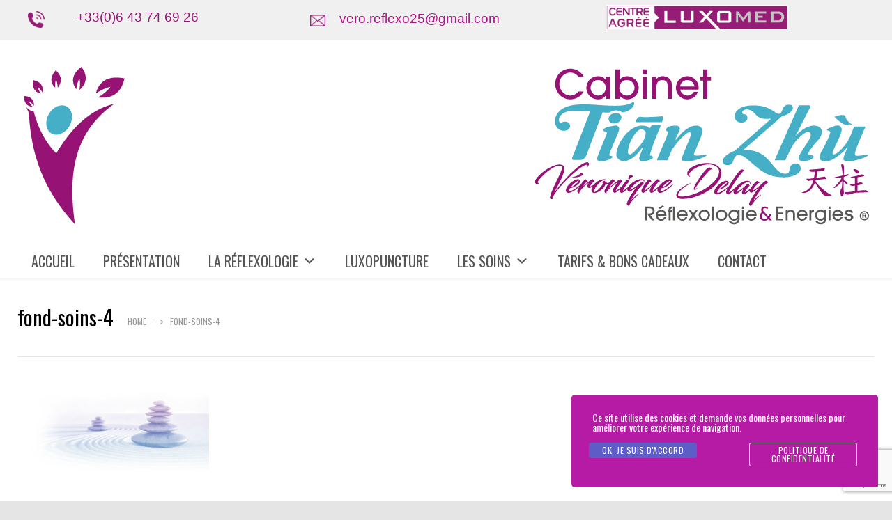

--- FILE ---
content_type: text/html; charset=utf-8
request_url: https://www.google.com/recaptcha/api2/anchor?ar=1&k=6LcJeogUAAAAAD5tK5VC9UWuJkRGOFK6JYhl0ZvQ&co=aHR0cHM6Ly93d3cucmVmbGV4b2xvZ2llLWVuZXJnaWVzLmZyOjQ0Mw..&hl=en&v=PoyoqOPhxBO7pBk68S4YbpHZ&size=invisible&anchor-ms=20000&execute-ms=30000&cb=4ophrytb33ee
body_size: 48607
content:
<!DOCTYPE HTML><html dir="ltr" lang="en"><head><meta http-equiv="Content-Type" content="text/html; charset=UTF-8">
<meta http-equiv="X-UA-Compatible" content="IE=edge">
<title>reCAPTCHA</title>
<style type="text/css">
/* cyrillic-ext */
@font-face {
  font-family: 'Roboto';
  font-style: normal;
  font-weight: 400;
  font-stretch: 100%;
  src: url(//fonts.gstatic.com/s/roboto/v48/KFO7CnqEu92Fr1ME7kSn66aGLdTylUAMa3GUBHMdazTgWw.woff2) format('woff2');
  unicode-range: U+0460-052F, U+1C80-1C8A, U+20B4, U+2DE0-2DFF, U+A640-A69F, U+FE2E-FE2F;
}
/* cyrillic */
@font-face {
  font-family: 'Roboto';
  font-style: normal;
  font-weight: 400;
  font-stretch: 100%;
  src: url(//fonts.gstatic.com/s/roboto/v48/KFO7CnqEu92Fr1ME7kSn66aGLdTylUAMa3iUBHMdazTgWw.woff2) format('woff2');
  unicode-range: U+0301, U+0400-045F, U+0490-0491, U+04B0-04B1, U+2116;
}
/* greek-ext */
@font-face {
  font-family: 'Roboto';
  font-style: normal;
  font-weight: 400;
  font-stretch: 100%;
  src: url(//fonts.gstatic.com/s/roboto/v48/KFO7CnqEu92Fr1ME7kSn66aGLdTylUAMa3CUBHMdazTgWw.woff2) format('woff2');
  unicode-range: U+1F00-1FFF;
}
/* greek */
@font-face {
  font-family: 'Roboto';
  font-style: normal;
  font-weight: 400;
  font-stretch: 100%;
  src: url(//fonts.gstatic.com/s/roboto/v48/KFO7CnqEu92Fr1ME7kSn66aGLdTylUAMa3-UBHMdazTgWw.woff2) format('woff2');
  unicode-range: U+0370-0377, U+037A-037F, U+0384-038A, U+038C, U+038E-03A1, U+03A3-03FF;
}
/* math */
@font-face {
  font-family: 'Roboto';
  font-style: normal;
  font-weight: 400;
  font-stretch: 100%;
  src: url(//fonts.gstatic.com/s/roboto/v48/KFO7CnqEu92Fr1ME7kSn66aGLdTylUAMawCUBHMdazTgWw.woff2) format('woff2');
  unicode-range: U+0302-0303, U+0305, U+0307-0308, U+0310, U+0312, U+0315, U+031A, U+0326-0327, U+032C, U+032F-0330, U+0332-0333, U+0338, U+033A, U+0346, U+034D, U+0391-03A1, U+03A3-03A9, U+03B1-03C9, U+03D1, U+03D5-03D6, U+03F0-03F1, U+03F4-03F5, U+2016-2017, U+2034-2038, U+203C, U+2040, U+2043, U+2047, U+2050, U+2057, U+205F, U+2070-2071, U+2074-208E, U+2090-209C, U+20D0-20DC, U+20E1, U+20E5-20EF, U+2100-2112, U+2114-2115, U+2117-2121, U+2123-214F, U+2190, U+2192, U+2194-21AE, U+21B0-21E5, U+21F1-21F2, U+21F4-2211, U+2213-2214, U+2216-22FF, U+2308-230B, U+2310, U+2319, U+231C-2321, U+2336-237A, U+237C, U+2395, U+239B-23B7, U+23D0, U+23DC-23E1, U+2474-2475, U+25AF, U+25B3, U+25B7, U+25BD, U+25C1, U+25CA, U+25CC, U+25FB, U+266D-266F, U+27C0-27FF, U+2900-2AFF, U+2B0E-2B11, U+2B30-2B4C, U+2BFE, U+3030, U+FF5B, U+FF5D, U+1D400-1D7FF, U+1EE00-1EEFF;
}
/* symbols */
@font-face {
  font-family: 'Roboto';
  font-style: normal;
  font-weight: 400;
  font-stretch: 100%;
  src: url(//fonts.gstatic.com/s/roboto/v48/KFO7CnqEu92Fr1ME7kSn66aGLdTylUAMaxKUBHMdazTgWw.woff2) format('woff2');
  unicode-range: U+0001-000C, U+000E-001F, U+007F-009F, U+20DD-20E0, U+20E2-20E4, U+2150-218F, U+2190, U+2192, U+2194-2199, U+21AF, U+21E6-21F0, U+21F3, U+2218-2219, U+2299, U+22C4-22C6, U+2300-243F, U+2440-244A, U+2460-24FF, U+25A0-27BF, U+2800-28FF, U+2921-2922, U+2981, U+29BF, U+29EB, U+2B00-2BFF, U+4DC0-4DFF, U+FFF9-FFFB, U+10140-1018E, U+10190-1019C, U+101A0, U+101D0-101FD, U+102E0-102FB, U+10E60-10E7E, U+1D2C0-1D2D3, U+1D2E0-1D37F, U+1F000-1F0FF, U+1F100-1F1AD, U+1F1E6-1F1FF, U+1F30D-1F30F, U+1F315, U+1F31C, U+1F31E, U+1F320-1F32C, U+1F336, U+1F378, U+1F37D, U+1F382, U+1F393-1F39F, U+1F3A7-1F3A8, U+1F3AC-1F3AF, U+1F3C2, U+1F3C4-1F3C6, U+1F3CA-1F3CE, U+1F3D4-1F3E0, U+1F3ED, U+1F3F1-1F3F3, U+1F3F5-1F3F7, U+1F408, U+1F415, U+1F41F, U+1F426, U+1F43F, U+1F441-1F442, U+1F444, U+1F446-1F449, U+1F44C-1F44E, U+1F453, U+1F46A, U+1F47D, U+1F4A3, U+1F4B0, U+1F4B3, U+1F4B9, U+1F4BB, U+1F4BF, U+1F4C8-1F4CB, U+1F4D6, U+1F4DA, U+1F4DF, U+1F4E3-1F4E6, U+1F4EA-1F4ED, U+1F4F7, U+1F4F9-1F4FB, U+1F4FD-1F4FE, U+1F503, U+1F507-1F50B, U+1F50D, U+1F512-1F513, U+1F53E-1F54A, U+1F54F-1F5FA, U+1F610, U+1F650-1F67F, U+1F687, U+1F68D, U+1F691, U+1F694, U+1F698, U+1F6AD, U+1F6B2, U+1F6B9-1F6BA, U+1F6BC, U+1F6C6-1F6CF, U+1F6D3-1F6D7, U+1F6E0-1F6EA, U+1F6F0-1F6F3, U+1F6F7-1F6FC, U+1F700-1F7FF, U+1F800-1F80B, U+1F810-1F847, U+1F850-1F859, U+1F860-1F887, U+1F890-1F8AD, U+1F8B0-1F8BB, U+1F8C0-1F8C1, U+1F900-1F90B, U+1F93B, U+1F946, U+1F984, U+1F996, U+1F9E9, U+1FA00-1FA6F, U+1FA70-1FA7C, U+1FA80-1FA89, U+1FA8F-1FAC6, U+1FACE-1FADC, U+1FADF-1FAE9, U+1FAF0-1FAF8, U+1FB00-1FBFF;
}
/* vietnamese */
@font-face {
  font-family: 'Roboto';
  font-style: normal;
  font-weight: 400;
  font-stretch: 100%;
  src: url(//fonts.gstatic.com/s/roboto/v48/KFO7CnqEu92Fr1ME7kSn66aGLdTylUAMa3OUBHMdazTgWw.woff2) format('woff2');
  unicode-range: U+0102-0103, U+0110-0111, U+0128-0129, U+0168-0169, U+01A0-01A1, U+01AF-01B0, U+0300-0301, U+0303-0304, U+0308-0309, U+0323, U+0329, U+1EA0-1EF9, U+20AB;
}
/* latin-ext */
@font-face {
  font-family: 'Roboto';
  font-style: normal;
  font-weight: 400;
  font-stretch: 100%;
  src: url(//fonts.gstatic.com/s/roboto/v48/KFO7CnqEu92Fr1ME7kSn66aGLdTylUAMa3KUBHMdazTgWw.woff2) format('woff2');
  unicode-range: U+0100-02BA, U+02BD-02C5, U+02C7-02CC, U+02CE-02D7, U+02DD-02FF, U+0304, U+0308, U+0329, U+1D00-1DBF, U+1E00-1E9F, U+1EF2-1EFF, U+2020, U+20A0-20AB, U+20AD-20C0, U+2113, U+2C60-2C7F, U+A720-A7FF;
}
/* latin */
@font-face {
  font-family: 'Roboto';
  font-style: normal;
  font-weight: 400;
  font-stretch: 100%;
  src: url(//fonts.gstatic.com/s/roboto/v48/KFO7CnqEu92Fr1ME7kSn66aGLdTylUAMa3yUBHMdazQ.woff2) format('woff2');
  unicode-range: U+0000-00FF, U+0131, U+0152-0153, U+02BB-02BC, U+02C6, U+02DA, U+02DC, U+0304, U+0308, U+0329, U+2000-206F, U+20AC, U+2122, U+2191, U+2193, U+2212, U+2215, U+FEFF, U+FFFD;
}
/* cyrillic-ext */
@font-face {
  font-family: 'Roboto';
  font-style: normal;
  font-weight: 500;
  font-stretch: 100%;
  src: url(//fonts.gstatic.com/s/roboto/v48/KFO7CnqEu92Fr1ME7kSn66aGLdTylUAMa3GUBHMdazTgWw.woff2) format('woff2');
  unicode-range: U+0460-052F, U+1C80-1C8A, U+20B4, U+2DE0-2DFF, U+A640-A69F, U+FE2E-FE2F;
}
/* cyrillic */
@font-face {
  font-family: 'Roboto';
  font-style: normal;
  font-weight: 500;
  font-stretch: 100%;
  src: url(//fonts.gstatic.com/s/roboto/v48/KFO7CnqEu92Fr1ME7kSn66aGLdTylUAMa3iUBHMdazTgWw.woff2) format('woff2');
  unicode-range: U+0301, U+0400-045F, U+0490-0491, U+04B0-04B1, U+2116;
}
/* greek-ext */
@font-face {
  font-family: 'Roboto';
  font-style: normal;
  font-weight: 500;
  font-stretch: 100%;
  src: url(//fonts.gstatic.com/s/roboto/v48/KFO7CnqEu92Fr1ME7kSn66aGLdTylUAMa3CUBHMdazTgWw.woff2) format('woff2');
  unicode-range: U+1F00-1FFF;
}
/* greek */
@font-face {
  font-family: 'Roboto';
  font-style: normal;
  font-weight: 500;
  font-stretch: 100%;
  src: url(//fonts.gstatic.com/s/roboto/v48/KFO7CnqEu92Fr1ME7kSn66aGLdTylUAMa3-UBHMdazTgWw.woff2) format('woff2');
  unicode-range: U+0370-0377, U+037A-037F, U+0384-038A, U+038C, U+038E-03A1, U+03A3-03FF;
}
/* math */
@font-face {
  font-family: 'Roboto';
  font-style: normal;
  font-weight: 500;
  font-stretch: 100%;
  src: url(//fonts.gstatic.com/s/roboto/v48/KFO7CnqEu92Fr1ME7kSn66aGLdTylUAMawCUBHMdazTgWw.woff2) format('woff2');
  unicode-range: U+0302-0303, U+0305, U+0307-0308, U+0310, U+0312, U+0315, U+031A, U+0326-0327, U+032C, U+032F-0330, U+0332-0333, U+0338, U+033A, U+0346, U+034D, U+0391-03A1, U+03A3-03A9, U+03B1-03C9, U+03D1, U+03D5-03D6, U+03F0-03F1, U+03F4-03F5, U+2016-2017, U+2034-2038, U+203C, U+2040, U+2043, U+2047, U+2050, U+2057, U+205F, U+2070-2071, U+2074-208E, U+2090-209C, U+20D0-20DC, U+20E1, U+20E5-20EF, U+2100-2112, U+2114-2115, U+2117-2121, U+2123-214F, U+2190, U+2192, U+2194-21AE, U+21B0-21E5, U+21F1-21F2, U+21F4-2211, U+2213-2214, U+2216-22FF, U+2308-230B, U+2310, U+2319, U+231C-2321, U+2336-237A, U+237C, U+2395, U+239B-23B7, U+23D0, U+23DC-23E1, U+2474-2475, U+25AF, U+25B3, U+25B7, U+25BD, U+25C1, U+25CA, U+25CC, U+25FB, U+266D-266F, U+27C0-27FF, U+2900-2AFF, U+2B0E-2B11, U+2B30-2B4C, U+2BFE, U+3030, U+FF5B, U+FF5D, U+1D400-1D7FF, U+1EE00-1EEFF;
}
/* symbols */
@font-face {
  font-family: 'Roboto';
  font-style: normal;
  font-weight: 500;
  font-stretch: 100%;
  src: url(//fonts.gstatic.com/s/roboto/v48/KFO7CnqEu92Fr1ME7kSn66aGLdTylUAMaxKUBHMdazTgWw.woff2) format('woff2');
  unicode-range: U+0001-000C, U+000E-001F, U+007F-009F, U+20DD-20E0, U+20E2-20E4, U+2150-218F, U+2190, U+2192, U+2194-2199, U+21AF, U+21E6-21F0, U+21F3, U+2218-2219, U+2299, U+22C4-22C6, U+2300-243F, U+2440-244A, U+2460-24FF, U+25A0-27BF, U+2800-28FF, U+2921-2922, U+2981, U+29BF, U+29EB, U+2B00-2BFF, U+4DC0-4DFF, U+FFF9-FFFB, U+10140-1018E, U+10190-1019C, U+101A0, U+101D0-101FD, U+102E0-102FB, U+10E60-10E7E, U+1D2C0-1D2D3, U+1D2E0-1D37F, U+1F000-1F0FF, U+1F100-1F1AD, U+1F1E6-1F1FF, U+1F30D-1F30F, U+1F315, U+1F31C, U+1F31E, U+1F320-1F32C, U+1F336, U+1F378, U+1F37D, U+1F382, U+1F393-1F39F, U+1F3A7-1F3A8, U+1F3AC-1F3AF, U+1F3C2, U+1F3C4-1F3C6, U+1F3CA-1F3CE, U+1F3D4-1F3E0, U+1F3ED, U+1F3F1-1F3F3, U+1F3F5-1F3F7, U+1F408, U+1F415, U+1F41F, U+1F426, U+1F43F, U+1F441-1F442, U+1F444, U+1F446-1F449, U+1F44C-1F44E, U+1F453, U+1F46A, U+1F47D, U+1F4A3, U+1F4B0, U+1F4B3, U+1F4B9, U+1F4BB, U+1F4BF, U+1F4C8-1F4CB, U+1F4D6, U+1F4DA, U+1F4DF, U+1F4E3-1F4E6, U+1F4EA-1F4ED, U+1F4F7, U+1F4F9-1F4FB, U+1F4FD-1F4FE, U+1F503, U+1F507-1F50B, U+1F50D, U+1F512-1F513, U+1F53E-1F54A, U+1F54F-1F5FA, U+1F610, U+1F650-1F67F, U+1F687, U+1F68D, U+1F691, U+1F694, U+1F698, U+1F6AD, U+1F6B2, U+1F6B9-1F6BA, U+1F6BC, U+1F6C6-1F6CF, U+1F6D3-1F6D7, U+1F6E0-1F6EA, U+1F6F0-1F6F3, U+1F6F7-1F6FC, U+1F700-1F7FF, U+1F800-1F80B, U+1F810-1F847, U+1F850-1F859, U+1F860-1F887, U+1F890-1F8AD, U+1F8B0-1F8BB, U+1F8C0-1F8C1, U+1F900-1F90B, U+1F93B, U+1F946, U+1F984, U+1F996, U+1F9E9, U+1FA00-1FA6F, U+1FA70-1FA7C, U+1FA80-1FA89, U+1FA8F-1FAC6, U+1FACE-1FADC, U+1FADF-1FAE9, U+1FAF0-1FAF8, U+1FB00-1FBFF;
}
/* vietnamese */
@font-face {
  font-family: 'Roboto';
  font-style: normal;
  font-weight: 500;
  font-stretch: 100%;
  src: url(//fonts.gstatic.com/s/roboto/v48/KFO7CnqEu92Fr1ME7kSn66aGLdTylUAMa3OUBHMdazTgWw.woff2) format('woff2');
  unicode-range: U+0102-0103, U+0110-0111, U+0128-0129, U+0168-0169, U+01A0-01A1, U+01AF-01B0, U+0300-0301, U+0303-0304, U+0308-0309, U+0323, U+0329, U+1EA0-1EF9, U+20AB;
}
/* latin-ext */
@font-face {
  font-family: 'Roboto';
  font-style: normal;
  font-weight: 500;
  font-stretch: 100%;
  src: url(//fonts.gstatic.com/s/roboto/v48/KFO7CnqEu92Fr1ME7kSn66aGLdTylUAMa3KUBHMdazTgWw.woff2) format('woff2');
  unicode-range: U+0100-02BA, U+02BD-02C5, U+02C7-02CC, U+02CE-02D7, U+02DD-02FF, U+0304, U+0308, U+0329, U+1D00-1DBF, U+1E00-1E9F, U+1EF2-1EFF, U+2020, U+20A0-20AB, U+20AD-20C0, U+2113, U+2C60-2C7F, U+A720-A7FF;
}
/* latin */
@font-face {
  font-family: 'Roboto';
  font-style: normal;
  font-weight: 500;
  font-stretch: 100%;
  src: url(//fonts.gstatic.com/s/roboto/v48/KFO7CnqEu92Fr1ME7kSn66aGLdTylUAMa3yUBHMdazQ.woff2) format('woff2');
  unicode-range: U+0000-00FF, U+0131, U+0152-0153, U+02BB-02BC, U+02C6, U+02DA, U+02DC, U+0304, U+0308, U+0329, U+2000-206F, U+20AC, U+2122, U+2191, U+2193, U+2212, U+2215, U+FEFF, U+FFFD;
}
/* cyrillic-ext */
@font-face {
  font-family: 'Roboto';
  font-style: normal;
  font-weight: 900;
  font-stretch: 100%;
  src: url(//fonts.gstatic.com/s/roboto/v48/KFO7CnqEu92Fr1ME7kSn66aGLdTylUAMa3GUBHMdazTgWw.woff2) format('woff2');
  unicode-range: U+0460-052F, U+1C80-1C8A, U+20B4, U+2DE0-2DFF, U+A640-A69F, U+FE2E-FE2F;
}
/* cyrillic */
@font-face {
  font-family: 'Roboto';
  font-style: normal;
  font-weight: 900;
  font-stretch: 100%;
  src: url(//fonts.gstatic.com/s/roboto/v48/KFO7CnqEu92Fr1ME7kSn66aGLdTylUAMa3iUBHMdazTgWw.woff2) format('woff2');
  unicode-range: U+0301, U+0400-045F, U+0490-0491, U+04B0-04B1, U+2116;
}
/* greek-ext */
@font-face {
  font-family: 'Roboto';
  font-style: normal;
  font-weight: 900;
  font-stretch: 100%;
  src: url(//fonts.gstatic.com/s/roboto/v48/KFO7CnqEu92Fr1ME7kSn66aGLdTylUAMa3CUBHMdazTgWw.woff2) format('woff2');
  unicode-range: U+1F00-1FFF;
}
/* greek */
@font-face {
  font-family: 'Roboto';
  font-style: normal;
  font-weight: 900;
  font-stretch: 100%;
  src: url(//fonts.gstatic.com/s/roboto/v48/KFO7CnqEu92Fr1ME7kSn66aGLdTylUAMa3-UBHMdazTgWw.woff2) format('woff2');
  unicode-range: U+0370-0377, U+037A-037F, U+0384-038A, U+038C, U+038E-03A1, U+03A3-03FF;
}
/* math */
@font-face {
  font-family: 'Roboto';
  font-style: normal;
  font-weight: 900;
  font-stretch: 100%;
  src: url(//fonts.gstatic.com/s/roboto/v48/KFO7CnqEu92Fr1ME7kSn66aGLdTylUAMawCUBHMdazTgWw.woff2) format('woff2');
  unicode-range: U+0302-0303, U+0305, U+0307-0308, U+0310, U+0312, U+0315, U+031A, U+0326-0327, U+032C, U+032F-0330, U+0332-0333, U+0338, U+033A, U+0346, U+034D, U+0391-03A1, U+03A3-03A9, U+03B1-03C9, U+03D1, U+03D5-03D6, U+03F0-03F1, U+03F4-03F5, U+2016-2017, U+2034-2038, U+203C, U+2040, U+2043, U+2047, U+2050, U+2057, U+205F, U+2070-2071, U+2074-208E, U+2090-209C, U+20D0-20DC, U+20E1, U+20E5-20EF, U+2100-2112, U+2114-2115, U+2117-2121, U+2123-214F, U+2190, U+2192, U+2194-21AE, U+21B0-21E5, U+21F1-21F2, U+21F4-2211, U+2213-2214, U+2216-22FF, U+2308-230B, U+2310, U+2319, U+231C-2321, U+2336-237A, U+237C, U+2395, U+239B-23B7, U+23D0, U+23DC-23E1, U+2474-2475, U+25AF, U+25B3, U+25B7, U+25BD, U+25C1, U+25CA, U+25CC, U+25FB, U+266D-266F, U+27C0-27FF, U+2900-2AFF, U+2B0E-2B11, U+2B30-2B4C, U+2BFE, U+3030, U+FF5B, U+FF5D, U+1D400-1D7FF, U+1EE00-1EEFF;
}
/* symbols */
@font-face {
  font-family: 'Roboto';
  font-style: normal;
  font-weight: 900;
  font-stretch: 100%;
  src: url(//fonts.gstatic.com/s/roboto/v48/KFO7CnqEu92Fr1ME7kSn66aGLdTylUAMaxKUBHMdazTgWw.woff2) format('woff2');
  unicode-range: U+0001-000C, U+000E-001F, U+007F-009F, U+20DD-20E0, U+20E2-20E4, U+2150-218F, U+2190, U+2192, U+2194-2199, U+21AF, U+21E6-21F0, U+21F3, U+2218-2219, U+2299, U+22C4-22C6, U+2300-243F, U+2440-244A, U+2460-24FF, U+25A0-27BF, U+2800-28FF, U+2921-2922, U+2981, U+29BF, U+29EB, U+2B00-2BFF, U+4DC0-4DFF, U+FFF9-FFFB, U+10140-1018E, U+10190-1019C, U+101A0, U+101D0-101FD, U+102E0-102FB, U+10E60-10E7E, U+1D2C0-1D2D3, U+1D2E0-1D37F, U+1F000-1F0FF, U+1F100-1F1AD, U+1F1E6-1F1FF, U+1F30D-1F30F, U+1F315, U+1F31C, U+1F31E, U+1F320-1F32C, U+1F336, U+1F378, U+1F37D, U+1F382, U+1F393-1F39F, U+1F3A7-1F3A8, U+1F3AC-1F3AF, U+1F3C2, U+1F3C4-1F3C6, U+1F3CA-1F3CE, U+1F3D4-1F3E0, U+1F3ED, U+1F3F1-1F3F3, U+1F3F5-1F3F7, U+1F408, U+1F415, U+1F41F, U+1F426, U+1F43F, U+1F441-1F442, U+1F444, U+1F446-1F449, U+1F44C-1F44E, U+1F453, U+1F46A, U+1F47D, U+1F4A3, U+1F4B0, U+1F4B3, U+1F4B9, U+1F4BB, U+1F4BF, U+1F4C8-1F4CB, U+1F4D6, U+1F4DA, U+1F4DF, U+1F4E3-1F4E6, U+1F4EA-1F4ED, U+1F4F7, U+1F4F9-1F4FB, U+1F4FD-1F4FE, U+1F503, U+1F507-1F50B, U+1F50D, U+1F512-1F513, U+1F53E-1F54A, U+1F54F-1F5FA, U+1F610, U+1F650-1F67F, U+1F687, U+1F68D, U+1F691, U+1F694, U+1F698, U+1F6AD, U+1F6B2, U+1F6B9-1F6BA, U+1F6BC, U+1F6C6-1F6CF, U+1F6D3-1F6D7, U+1F6E0-1F6EA, U+1F6F0-1F6F3, U+1F6F7-1F6FC, U+1F700-1F7FF, U+1F800-1F80B, U+1F810-1F847, U+1F850-1F859, U+1F860-1F887, U+1F890-1F8AD, U+1F8B0-1F8BB, U+1F8C0-1F8C1, U+1F900-1F90B, U+1F93B, U+1F946, U+1F984, U+1F996, U+1F9E9, U+1FA00-1FA6F, U+1FA70-1FA7C, U+1FA80-1FA89, U+1FA8F-1FAC6, U+1FACE-1FADC, U+1FADF-1FAE9, U+1FAF0-1FAF8, U+1FB00-1FBFF;
}
/* vietnamese */
@font-face {
  font-family: 'Roboto';
  font-style: normal;
  font-weight: 900;
  font-stretch: 100%;
  src: url(//fonts.gstatic.com/s/roboto/v48/KFO7CnqEu92Fr1ME7kSn66aGLdTylUAMa3OUBHMdazTgWw.woff2) format('woff2');
  unicode-range: U+0102-0103, U+0110-0111, U+0128-0129, U+0168-0169, U+01A0-01A1, U+01AF-01B0, U+0300-0301, U+0303-0304, U+0308-0309, U+0323, U+0329, U+1EA0-1EF9, U+20AB;
}
/* latin-ext */
@font-face {
  font-family: 'Roboto';
  font-style: normal;
  font-weight: 900;
  font-stretch: 100%;
  src: url(//fonts.gstatic.com/s/roboto/v48/KFO7CnqEu92Fr1ME7kSn66aGLdTylUAMa3KUBHMdazTgWw.woff2) format('woff2');
  unicode-range: U+0100-02BA, U+02BD-02C5, U+02C7-02CC, U+02CE-02D7, U+02DD-02FF, U+0304, U+0308, U+0329, U+1D00-1DBF, U+1E00-1E9F, U+1EF2-1EFF, U+2020, U+20A0-20AB, U+20AD-20C0, U+2113, U+2C60-2C7F, U+A720-A7FF;
}
/* latin */
@font-face {
  font-family: 'Roboto';
  font-style: normal;
  font-weight: 900;
  font-stretch: 100%;
  src: url(//fonts.gstatic.com/s/roboto/v48/KFO7CnqEu92Fr1ME7kSn66aGLdTylUAMa3yUBHMdazQ.woff2) format('woff2');
  unicode-range: U+0000-00FF, U+0131, U+0152-0153, U+02BB-02BC, U+02C6, U+02DA, U+02DC, U+0304, U+0308, U+0329, U+2000-206F, U+20AC, U+2122, U+2191, U+2193, U+2212, U+2215, U+FEFF, U+FFFD;
}

</style>
<link rel="stylesheet" type="text/css" href="https://www.gstatic.com/recaptcha/releases/PoyoqOPhxBO7pBk68S4YbpHZ/styles__ltr.css">
<script nonce="Z5lGkxT2RH41QMAi40Y-kQ" type="text/javascript">window['__recaptcha_api'] = 'https://www.google.com/recaptcha/api2/';</script>
<script type="text/javascript" src="https://www.gstatic.com/recaptcha/releases/PoyoqOPhxBO7pBk68S4YbpHZ/recaptcha__en.js" nonce="Z5lGkxT2RH41QMAi40Y-kQ">
      
    </script></head>
<body><div id="rc-anchor-alert" class="rc-anchor-alert"></div>
<input type="hidden" id="recaptcha-token" value="[base64]">
<script type="text/javascript" nonce="Z5lGkxT2RH41QMAi40Y-kQ">
      recaptcha.anchor.Main.init("[\x22ainput\x22,[\x22bgdata\x22,\x22\x22,\[base64]/[base64]/[base64]/[base64]/[base64]/UltsKytdPUU6KEU8MjA0OD9SW2wrK109RT4+NnwxOTI6KChFJjY0NTEyKT09NTUyOTYmJk0rMTxjLmxlbmd0aCYmKGMuY2hhckNvZGVBdChNKzEpJjY0NTEyKT09NTYzMjA/[base64]/[base64]/[base64]/[base64]/[base64]/[base64]/[base64]\x22,\[base64]\\u003d\\u003d\x22,\[base64]/V8OWwpvDk8O4w4zCpjJOwrgzGzvDuQHCl3rDhsOCWxUtw7DDrsO6w7/DqMKTwr/CkcOlDALCvMKDw73DtGYFwpvCoWHDn8OWQcKHwrLCscK6Zz/Dk2nCucKyKMKmwrzCqFx4w6LCs8OHw5lrD8K4NV/[base64]/Dp2sAV8KGSz3CqsO1CFBiPk3Dk8OKwqvCqCAUXsODw7rCtzFdIUnDqy/Di28rwppTMsKRw7XCv8KLCR4Iw5LCoxjCjgN0wpobw4LCukIqfhciwrzCgMK4D8KSEjfCqm7DjsKowpDDjH5LesK+dXzDqBTCqcO9wp5aWD/[base64]/CqcKyQgrDvcOlwrbCvS0tXsO+ZcOVw74zd8Ouw7HCtB05w5DChsOODS3DrRzCs8Knw5XDniTDiFUsXMK+KC7Dqm7CqsOaw78ufcKIVyEmScKbw63ChyLDgMKcGMOUw5bDmcKfwostXC/CoE/Dvz4Rw4BLwq7DgMKqw7PCpcK+w63Dphh+YcKOZ0QNblrDqXEmwoXDtWvClFLCi8OEwpByw4k6IsKGdMOMeMK8w7lqeA7DnsKaw4tLSMOcSQDCusKGwrTDoMOmXxDCpjQxfsK7w6nCu13Cv3zCvyvCssKNOsOgw4t2BMOkaAARCsOXw7vDl8K8woZmZG/DhMOiw5bCvX7DgTvDtEc0H8OUVcOWwqjCuMOWwpDDhRfDqMKTdMKkEEvDn8KgwpVZTXLDgBDDosKDfgVFw68Kw4x/w7Zjw5HCk8O1eMODw4PDncODfjoMwot/w5cKa8O5KVFvwrx+wofCtcO2bghgJ8OnwqLCqsOhw7PCny4ZQsObPcK3aTdufU3Cvnogw6jDpcOrwrHCqcKnw4/Cn8KnwqMdwo3DhCwAwps/[base64]/Cg8KuQcK4HsOPw5NAw7bDq3PCilzDlhTDncKLf8KZCW5tKTJYJMKYF8O6OsKnOWwvw6LCqHLDlMORc8KSwrHCmcK1wrN+YMKzwpjDuQzDtsKKwr/Ckxhowol8w7rCpMKZw5bCsWfCkT0OwrPChcKuw7oDwofDk2MUwrTDincaZcOvAsKzw7pPw7l3wo/[base64]/wqzDgsKjWcK+wrfDqDPDvBjCgQYjw7XCsQrDvjXDjMO4RXIpwoHDpBzDugLCuMKAXhoPVMKNw61JJx3DusK+w7bCrsKwScOHwrUYWVIQYyLCgiLCtMOZPcK6WVnCmEd8WcKBwplJw6l6wqTCo8K1wpDCg8KSJsORYQzDv8OXwpnCv0JowrsueMKuw7lOA8OoMUzCq1/CgCYNL8K2X0TDiMKIwrXCmQ3DtwfCj8KPRTJlwr7Co3/CtVrCumN9AsKxG8OECXvCpMK2wqTCvcO5ZxDDhjYvI8OoSMOuwopYwq/CuMKHKsOmw7HCshbCsifCtmkSXsKMfgEIwozCtyxGc8O4wpDDj17Drz8cwoFfwo8dVGvChk7Dg0/DgAXDtwfDiRnCiMOVwpQfw4Z8w4HCgEkfwrt/wp3CnnrCg8K/w4PDh8KrRsOawr5/KgxrwqjCs8OTw5tzw7zDrcKfAwTDng3DhWTCrcOXQsOnw4BKw7Z6wrQuw4U/w6ZIw7PDn8KhLsOxwpfDssKqFMKCScK5FMKbBcOgwpHCll0Ww6wewrUlwp3DpmvDpl/[base64]/DuAkLSMOJDsK9TcOxw4PClMOqGQrCqMKta8O+M8KuwqY3w4dvwq/CqsOZw6FXwo7DqMK7wokGwobDpWXCghE5w4Y/wrF1wrfCkS52GMK3w7/DrMK1H1YnHcKGw7Vlw7bCv1cCwr3DoMOWwrDCvMKfwqDDvsOsJsKUwqNDwr0SwqNDwqzCgTgIw5fDvQfDsGvDrRRLScKCwplGw4IjC8OMwqrDksKaTj/CgHwyVyDCn8OcFsKbw4PDkBDCq0wUXMK5w4g+w4MPEHcKw7zDq8ONeMO4dcOswoRdwq7CumnDkMO7Dg7DlTrCi8OFw71hHTvCg05Dwr85w6QwcGzDpsOmw65PK3TDj8K9EXXDmk42w6PCiBbDsRbDr08owqbDsk/Dox8jHWdzw6zCkArCsMKoXQFCQ8OSI3jCpcOqw6jDqGrCnMKpWUlow6JRwp9KUy/CojDDksOJw40mw6nCijHDhTZlwrHDvy9bGEQBwpwJwr7Cs8Osw6UGw69BR8O8XmMUDSlBdFXDq8K3w7Y/[base64]/[base64]/w4PCisOSYcOdwr5HGMKCI8KXfnd+w7LDrSPDj8K+wpTCrDPDoV3DiD0bahEFa0ocdMK0wp5OwrRcMxQkw5bCgWZtw53CiT9pwqMnBG3Cjwwlw7fCh8Ogw5tSDl/[base64]/DmG0DLcKwFhzCklvCp1E1wrTCmsKiAE5Gw4LDuTzCv8OQJcKSw5oKwogew5cDYsO8HcK7w7bDtMK5PBVfw6DDrMKJw4ASVcO4w4/ClQTCmsO2w4kLw5HDpsKWw7DCiMO9w4XCg8KFwpYMwo/DlMK+TzsMT8Kaw6TDkcOCw5dWICc7w7hwbB3CrjfDq8OWw5LCjcKNfsKNdyDDsF4GwpIDw4pQwpbCgyXDrsOeYDDDv3PDocKwwqnCuhjDkBrCqsOdwol/Gy/Cn0Y0wpRkw795w5Vdd8KJKhtyw53Cg8KUw4vCnwnCoCrCvG/[base64]/CvUsnwpIKIicfw64Pw7/DiMK6wp3Dj8K0wr8Bw4V5T33DqsOcw5TDr0DDgMKgTsKMw57DhsKhV8KnScOiSnPCpMKSWFvDm8KiCsKCT2nCi8O3acOlw6hqT8Khw6LCqHYqwrg0Zhcbwp/DrFPDlMOGwrTDpcKyEgB5wqDDmMOawp/[base64]/DrHAcw6jDlcKbQ8KTcjcHaxvCv1QPbcKLwqjDv0w0E0hjXQjClE/DlTsPwrUUEFXCoT7DrmxeH8Ohw4LCmknDtMKQQ2hiw5VpYU9Zw7/DicOKw6Qmwrslw5xdwobDnRUMUHLCt0tlTcK3AsO5wp3DpT7CgRrCiDllcsK2wrl7JifCjsO8wrLCrS/[base64]/w5BrfcO/T8KZXsOqIsKmw48pBUnCskDDl8ONwqLDsMONQcKcw7zDp8Kvw69/[base64]/[base64]/CnsK4w5dSZiAww5x6w6AZd17CvMOyw6wCw5FUCknDtcKracKQUnwCw7NmaEzDg8Kawq/[base64]/Dq8Oww57DjMK7wrgpQcOlw4Apc8ObwrTDtMKOwoBfQsKcwrB9woHCnjLCqMKxwqBWX8KERntowrfCqMKhKsKVS3VKfsOmw7ZVX8KvJ8Kuw6kHdCUwW8OrGsKqwpB9DcO8V8Oqw6tvw5vDmA/Dh8O/w4/Cg1TDqsOqE23DuMK6HsKICcO/wpDDoxdpesKNwqfChsOcO8ONw7w4wpnCmUt/w6gXfMOjwqvCvcOyTsO/XGbCgU05WwVqYwnChhTCicKUf3pGwrzDmFQswqfDs8KqwqrCocO/LHPConrDhwHCrGdONMKEMgw8w7HCicOgLsKGKEEVFMKrw7UQwp3DnMODXMO3R33DghXCusK5NsOpI8Kkw5kLw7XCmzM8XcKAw6EOwqFOwrBbwphww5wWwoXDj8KAdVfDi1tQWwXCvQzCrD4oYmAqwrMqw7TDtMO1wrIwdsKMNkVcPsOOUsKaUsK4w4BIwpFIS8O/PUZXwrfCvMOrwqbCrRp6XnnClSJ1CsK0dWXCswbDsDrCiMK3YcOhworCucKIf8OfZBnCk8OEwpcmw7VSTsKmwqfDnDHDqsKCRDUOwoY9wo7Di0LDryjCvxQkwr1MIifCosOhw6TDocKQQcO5w6bCuTvDnTdzYQ/CrxQrSXV/wprCvMOFDMK6wrIgw5PCh1/CiMO9AV7CqcOUw5PCrAICwotLwovCpzDDhsOXwrZawqkoWV3DhiXCqMOEw4kYw7XDhMKfworCjMOYLQo0wrDDvjBXKlHCjcK7PsOSHMKNw6RQGcKXNcKVwowlK0xdQxxWwqzDh1PCm1opI8O/Zm/DqMKUDk/Cq8K0FcO1w5BfKBHChFBcKj/DnkRxwohWwrvDm3IGw44SecKqTElvBMOBw7dSwoJoaExFLMO2wowGTsKXIcKHa8OoThvClMObw650w57DmMO+w7/DicOTFwLDu8K/dcOcKsKDXk7DhjLCr8O5w5nCm8OrwphfwqHDoMOtw7zCvMOhf1VpCMK+wopJw4XColl6ejrCrmYhccOKw6HDnsOjw5QxesKeM8O9dMKEw4TCoAAKAcOAw4jDlHfDvsOJZgxxwrrCqzIFGMOKUlzCrsKbw68Nwo9HwrXDmAYJw4jDmsO2wr7DnjZ1wo3DpMORHSJswq/Cv8K8fMKxwqJ0RWFXw54Mwr7DuVMuwonCmQlDVWbDvRDChjnDssOVBsO8wrsxdzrCu0zDmSnCvTXDmHMDwrMbwoBMw4DCjz/[base64]/[base64]/CiSIuF108MMKEw4jDgTbDicOOWWUCwpR8wpvCv24xH8KCIRnDtDZFw4XCm38ha8OOw7LCpDt1WDXCkMK7fisrRxvCmEZtwqRJw7AUfn94w6t9KcOJc8KlCg8fAHh0w43DvsKgdGjDoQYPSSrDvnZiR8O/LsKYw4tsTFRzw5Y6w6LCnhrChsKCwrNcTETDjMKkcCrCnA8Ew4VvHhhJESh1w7fDhcOHw5PDn8Kaw4LDq1PCghhkKMO6woFFWsKTPG/CnmtVwq3CmMKRwqPDssOGw7DDkg7DjhvDu8OowoArw6bCssKpV3hgNsKCw4zDpFfDiCTCtkPCqsKSBU8dOBwLH35Mwq1Sw593wrbDmMOswoltwoTCi2/CinnDqCU4GcKWJB5JNsOUMcKpw4nDmsKhcg1+w7PDocORwrBlw6vDjcKGE2TDosKnTgXDpE0jwqMHasOzfkRsw78kwrEuw63DqHXCqyV0w7jDqcKawo1DB8OZw47ChcKEwrLDqF/[base64]/DmMOVdBTCpBPDhMK3w68jbFxEw5oawqAsw4bCt0fCrCkpH8KFfytjwrHCnR/CvsOqb8KFVMOrPMKaw7/ClcOUw5BsFxFfw7DDs8Oiw4fDsMKmwq4IT8KWb8Ozw5pUwqHCglDCkcKdw63CgH/CqnF4KS/DncKDw4tJw6rDm1rDl8O6d8KVNcKrw53DrsOuw559w4XCujPCt8Kpw5zDkG/[base64]/DrMK2dCjCtMK8LcKdBgbCgi3Co8OWw5LCrcK2Hjtqw45ewp5KGEdAFcOKC8KUwoHCsMOWFmHDtcOjwrMzwoEYw69fwpjDqsKjaMOOwpnDijTDuDTCtcKKOcO9Oz4xwrPDm8K/[base64]/Ch2DDiHpXwpNsaMKwwpjDt8O3BVFdfMOLw6bCrXhJQcOyw4bCpw3DpcK5wolUUkBvwovDu0rCtMOrw5oowpnDu8K7w4vDlUZGZlnCksKII8KlwpnCtMO8wpkdw7jCkMKdGV7DpcKrcD7CmMKQdSnCtzLCg8OWIA/CsSPCncK4w41kJ8OfQMKHccKjAgDDtMOXR8OmP8OkRsKjwpHDgcKIcC5cw6jCucO/D3TCiMOHPsKkJMOXwo9lwph4XMKMw4zDrcO9YcOtFQjCnkPCncO+wrUQw59kw7xdw7rCm33DmVDChR3CiD7Dm8O3CMOMwoXChsK1wqjDmsODwq3DmEgqA8OeVUnDoB4bw5DCiEl0w5U/NU7CuUjChSvDvcKeJsOkCsKZWMO6U0dGKmpowodhLcOAw4fCuGRzw7A8w6TCh8OPTsKYwoVkw5fChk7CgCQQVBjDkxLDtjU/w5s5w6BOeT3DncORw5jClcK2w78Ow7jDm8Otw5xZwqsoTMOhJcOeLMKlTMOSw6PCoMKMw7fDmcKVLmIFMydQw6HDt8KkJ3/[base64]/ChcKsw7TCqkDDr8KSMcKuw4DDisKSWMObwqLCj3DCm8O7FHvCunVae8O/wrvCoMKhNwpew6VGwowdFmIRdMO2woLCssKrwrPDr2bCtcOZwolsMArDv8KuRsKTw53DqQwaw7jDl8O2wq4DP8OEwohjScKHJwfCp8O1BAXChWzCmTfCgwDDjsKZw5AawrPDp2FpED9tw4bDgkrChBd7JmYFAsOWccKNb2nCn8OsMnRLWD/DkmHDq8ODw7gnwr7DgMK8wrkrw743w6jCtyfDqMKqYXHCrHjDpUI+w4rDpsKew4h/fcKMw4/Ci3EXw7vCssOXw4FUw4XChHs2F8OBbQ7Dr8KjAsKIw7IEw4wcNFnDm8OeEC7CrXl7w7YNEMOiwoXDhH7ClsO2wpIJw5jDiyRpwpc/w6vDkSnDrGTCu8KHw43CrwbDqsKJw57DssOmwqIfw77DrCBOVxJLwqZMJcO+YsK3bcKXwr9nDizCpn3DhiDDvcKQd2zDq8K6w7vCjCMZw4PCtsOqAxjCiXlIYMKraBvDl20XEwpWK8O+f145WXjDikfDsWvDgsKsw7PDucOUTcOsESTDhMKDZWRWMcOdw7RxHF/DlUBYAMKew7PCicO+S8OPwoXCsFrDlcO3w6g+wqLDixPDpcOcw6RDwrsPwq7DmcKRR8KRw4ZTwrrDlVzDjAR6wpvCggbDoQrDv8OfEcKpQcOyHTxSwqBTw5kEwr/DmjRsMCAcwrBsCsK3EWgGw6XClW4fEBnCi8OyKcOfwoRawrLCpcK2d8O7w6zDscKabi3DucKOR8OEwqbCrXlEwr5pw7XDhMKIO00jwqfCvjAOw4fCmkXCjz4PcFrCmMOcw67CnT98w6zDuMKqd3R/wrTCtjQBwpXDomUsw5PDhMKGd8Klw4BAw7URW8KxEDvDqMKsbcOZSBXDpVpmDkR3F0rDhFY9Bm7Cs8KeC1oewoVJwpNTXGJ2FsODwozCinXCqcOXORbCjMKSCFAHw4htwr1kD8KXbMOkw6lBwoTCscK9w5Yqwo5xwpxlNhnDtFnCmMKKEm5qwq/CphrDn8KFwoIxc8KSw7TDqyIYWMKdfE/[base64]/DnsOCw5vDvcK4YcKiwr0yDVIBUUHCvlzDvkpYw4jDqMOuQgU0MMKHwpDCtGnDritwwpjDvGgsVsKOEGfCpiPCjMK/[base64]/DnADDrMK+w7hLw7NMFFcSwr/Dl8Onw6bCsDQpw7LDvcKqw7RPVng2wqjDgyHDoxBPwr7DvDrDowxfw6LDowvCo3Etw7bDvCrDjcO+c8OqQMOlw7TDnzfDqsOABsOXVGltwq/[base64]/[base64]/DqDQZfyJkf8KzecOSwpPDtMOxw7Y8I8OUw67DrsOKwq5idnJyd8KTw6BxBcK3Cw7CsUbDrVE0cMO5w4TDpQoZaXwFwqnDmGUjwrHDmCoORGAlAsOCXDZ1w4PCrn3CosKSe8Kqw7/ClH1rwoBcJW8TWH/ClsOmw7MFwrbDrcOxZFNTNcKSNQfCkGDDgcK6YFhJO2zCg8KJJh97WTAOw6U/w4/DmT3DhsOHBsOlOnbDscOCBSLDiMKGMScww5fCj2HDjsOFw67CmMKswpZqwqrDiMOJWxLDnkrDiE8AwpoRwqfCnjB9w7TChDrDiS5Hw4jDnRAYNsOjwo7CkirDhDtCwrgBw6/CusKSw7t+HWVQPsK5GsKEM8OSwqRBw47CkcK3w70nDA9AJ8KfHjswAHwUwrzDlCrCvjlPNQUFw4zCmWZkw7zCjCpbw6XDhnvDksKMJcK4Ml4TwoDCocKzwqTDrMOaw6LDp8Kzwr/DnsKdwrjDm0jDiWsdw493w4jDuEfDpMKSWVY1bDYrw7RQAU57w4kRHcOoJEV8SWjCpcK3w6LDpMK4wo01w6AnwqgmdmjDjmnDrMKqUTxCw5pYUcKCVsKHwrM1TMO0wpZqw7NBAloUw4p+w5cSSMKFKXvDqG7ChD9Gwr/Dq8KfwpXCk8KFw5zDkh3DqjrDmMKfPcKuw4XCmsKEGsK+w6zCjA97wq4MKsKPw5MVwpBjwpbCicK+McKswplbwpQCXizDrcO3wrjDtRwDwpvDmsK1CMOzw5Y8woTDgnHDssK2w77DvMKVMBrDlSfDj8OJw6MJwrLDoMKDwqNRw7kcDnHDgU/CkgTCpsKSPcO3w593MhDDoMOMwqRXKEvDoMKEw4PDvDXCnMOkw7bDrMKAbHRRC8KPERPCp8O3w6cfKMKQw5dLwr0+w7/[base64]/N8KBwozDpMOmw6rCtMKENybCr2jDr8OFGcOzw75HYks+XybDpER0wqLDlWtOS8OmwpzDg8O+SiI5wo52woLDtQjDjUUlwr0xbsOINBFVw4LDtn7CillsQHrCkTBFV8KUHsOywrDDuWk8wol6XcOlw4bDgcKTPcKqwrTDvsKCw6ljw5EoU8KSwo3Dk8KuOz9FS8O/SsOGHcOxwppVR3txw4onw4sUKjkOFwDDrVlFCMKLTF9aZl8DwoxEA8K1wp/CnMKECAMUwpdrIMK4PMO8wokjZnPCtUcVQ8KfVDPCpMOSM8OBwqB1IMK2w6HDpD44w5saw7gmSsKjOwLCosOkF8K/wpHDtsOOwqoYaGTCuHHDjTcNwr5Sw6TCrcKIIUPCucOHOknCmsO7fsK8VQXCuAEhw79PwrbDphwWE8OIHDICwrkNQMKswpLClUPCvhPCthjDmcO8wpPDvcOFecOUcVkKw7NCfm9cQsOmeVLCoMKHK8Kyw4AFOjjDnSB4G3/DgMKkw4QLZsKxTQV5w64Gwpkhw6pKw4TCjHvCp8KmfwgDacOaX8Old8KcRnF1wqPDt2wkw70cWCjCv8Onwp85e0dTw78lwp/[base64]/CrCPCm8Oiwo/DisKCaTlRwp7DicOqXxbCnsKgwqp/w5oRSMKBKcKPAMKGwpQNSsOUwqpew6fDrn1OJDRiKcOhw6UZbcOfQQR/PUYCCsOwUsOAwqw6w58swoxIecONa8KsYsKxD3LCqS5Gw7tnw5TCssKjShdHbcKywq8sGHrDpmzDuhDDtSIfJy3CvAQuVcK6IsKcTUjCnsKywo/CmhrDmsOsw6d/VTRLw4Anw5XCiVdlwrjDsFkNWBrDosKaLSIZw6FkwqIew6/Crg5xwozDg8K4OyAwMStWw5kswpfDsQ4QVcOYTjg1w4HCpsOVesKOYSLCnsOzKMOPwoDDrMOfTRF0aAgSw77Cq04jworCl8Kowr3Co8OfRxHDmUptUXQLwpDCiMKLLW51woTCgcKiZkolfMKpEBxow6kvwpEUL8KAwr4wwqbCuD/Dh8OYFcOSUUMQBRotT8Olw7Yzb8OOwpA5wrt3TkQzwqbDjGF2wpXDtF/DkMKfG8OYwoBpYsK7F8OwW8OMwrvDmW0/wrHCisOZw6Efwo7Dv8OUw4jCsX7Cj8Oiw6Q8MTfDisOSWBdIAcKgw4EzwqQiFycZw5Q2wpJGeBLCngoDEsKVCsOTecKbwoUVw7ojwpDDjkxtTU7CtXNIw4x8Az9wI8KAw7HDtCc8TGzCimnClcOdO8OVw57DmcObciUNNTFVVz/DhHbDt3nDqh0Tw79hw41uwp9mXhgfCsKdWjpQw4RNCC7CocKlJWXCscOsasKNasOFwrzCgsKjw4UWw6JhwpUQW8OCcsKHw6PDjsKRwpIVH8Kpwq1rw6bCo8OqDMK1wplQwp5NTFVVWTMzwqTDtsKWV8KlwoEpwqDDjMKcOsOew6/[base64]/DlcKgVl5YP8Ogw4p6RkZAw5XCtAsdccOJw5jCvsKGRlPDqzk+YjPCg13Dp8K/wojDrCXCoMK7w4HCikPCti3DohwlYcOqNG1jB0vCiHwHU3RfwpDDpsObU39yUmTCp8OWwoF0CgYZBQHCqMOHwpDDscO3w5nCoBDDt8OOw4LCtV14woLDv8OEwrDCgMK1fVzDrMKbwoZKw4Ezwp3DmcO7w6xYw6d0OV1GF8KxJgTDhB/Cq8OjecOnM8KIw7TDm8ObC8O2w55oG8OtM2TChCNlw6ZgB8ODA8KuKEE7w6tXIMOxIEbDtsKnPwTDt8KBB8OSf0zCoExoKybCh0TCl0FaMsOATGd1w7HDuifClcOjwoAsw7llwo/DusOyw6R2a2TDiMKSwq/Dq0PClcK2OcKjw5TDjEjCsB/DlsOKw7fDliBAPcKNKGHCjTbDqcOrw7jCkBJ8XUzClWPDkMOiDMKuw77DunnCu1rCvFtww4DClMOvX07Cs2A8OCzCm8OUcMOwVXzDqx/CicKjXcKgRcOSw7TDqwYYwpPDh8OqGi1rwoPDujbDm3pXwoRJwq7CpV5wJiLCmxjCkiQWO3/DmCnDqAjCrgfChlAtGy1tFGnDsikHF1cYw7xHa8OFf2YGRx/DqEN+wphOXcO4fsO9XnhERMOAwpzCpk1ueMK1VcO0YcOCw4sSw49xw6jCqFYZw4ROwq3DoTvCicKREFzCkV4/woHDg8KCw5Rjwqkmw4teDMO5wqZFwqzClHnDtw1keUBUw6nChsK8f8KpesKVV8O6w57Ci2/[base64]/CgcOpU8O4TsO4wpTDjMKREcOnPcOkFcOtwonCrMKMw5oqwq/DhCIxw44+wrsWw4orwo3DjRLDgELDv8KOwoLCjlIOwq/Du8O2Hm9mwoPDpmTClXbDlkfDsWJgwq8Gw6klw7UhNSxzRl4ncMOYPMOxwr9Rw43CjVpAKBsFwoTCv8OEasKEBWkFw7vDlsKVw5/ChcORw553w4rDq8OBH8Ojw7jCrsOoSB8Ew4XDl1zCohfDvhLCmRfDqWzCrVlYVH8iw5NewoDDjBF/wrvCo8KrwpHDr8Kgw6QEwqwiR8OXwowNdFgNw4shGMOpwqVKw60yPCYgwpUPVyHCmsODZD92wobDrg7Dt8KSwpLDusOrwr7Dn8KoKcKGR8Kfw6YOACJoEArCkMKRS8O1QcKQLMK0wpLDkxrChgbDkV5DdGFyHsKGUSvCsS/Dq1zDhcOoIMOTMcOAwo8cU3XDm8O7w53DgsKtBMK3wqBHw4jDhHXCjCJGOF5VwprDi8ORw53CqsKEwrY4w7diMcKwBX/CkMKPw6pwwobDjW/[base64]/Cr3DCrcOrwqrCucOZf8KhTSDCkxp1wp7CvsObw63DqsKzHzjCtkUxwprCqcODwrpvXDHDg3E2w6olwovCrR04OMKDEAPDvsKqwoZkc1VxasKLwrEKw5/Cq8OKwrk5w4DDgCs7w4hlNsO2Q8OfwpVOw6DDoMKCwojCsG9CJ1DDg1BpKMOsw57Di14OI8OIFsK0wofCoWtDOxzDkcOmN3nCinoMcsOywo/Cm8K2VWPDmznCkcKCP8OfA0DDhMO0K8OLwojCoRJUwrPCsMOfRcK9YcKNwo7CviRNa03DkB3ChThZw4JWw7nClMKrBsKPSsOYwqNUKnJbw7HCq8KAwqPClMK4wrQsP0ddHMOPc8O3wotAfz5Awq58w43DlsOYw7gIwrLDkFN+wrLCq2Y/w6nDucOZWlXDkMOwwqxCw7/[base64]/DjcKWMUvDpSnCmg7DtBZqwrB2wq1zwrDDiTUCwqbCu1t0w7vDokvCkmrCngbDnMK0w4dxw4jDt8KPRSzDvynDujMcUXPCvcKEw6vCm8OyFcOYw7wcwpnDiR4Qw7zCoj13JsKRw5vCpMK/GcKWwrIcwofDtsODS8KVwr/CjAHChsOdEVNCByliw4HCgzfCp8Kcwphww6nCpMKvw6DCucKbw6xwB3scwpEJwrlrDToTBcKCFljCgzt8eMO7wqA5w4RVwqHCuSbCusK4NgLDrMKJwpw7w7wQPsOnwrzCjnhzKMK/[base64]/DtsKFw6TCtcOeKCbDusOvSsKSw6vDviLCl8KhHkJlwqIWwq/DjcOmw4kXIcKKN3/DusKzw6nCk3vDgcKRb8O1woQCMUAvUgZ2C2dfwqfDlsK2fFdow77ClQ0OwpxldcKuw57CpcKPw4vCsmQDfCYsUTBQJjRWw7/[base64]/CoFvCusKeAkXCpMOycw17E8KEw7LDmDtEw57Dm8KFw4PClWwrVcOIPxMFUF0Jw6RyflhBBcKrw4JIYnVjU3nDrcKjw7/CnsKhw4BiWzQzwojDlgbDhwDDi8O/[base64]/wp1vQsOzw7I1EyNAwqc/PcOjFcO0w4oCbcKvOBUOwpHCkMKFwrRsw7/DjsK1HUvCnGDCr0oIJMKUw6wiwqXCqg8bSGAREGUmw50qDWtpDMKjElYaH1/Ci8KsLsKRwofDv8Ocw4jCjC4sL8OVwp/DnhZCLsOUw5p8HHTCjiVXZEs/wqnDlsOxwqzDkE/DtnBFCcKwZX9EwqnDrFxfwozDuzPClnNKwpjChnAIPwrCplM3w77Cl0HCt8O/[base64]/Cq8KVCUlpF8OzAjUTQB/Du0PDhcOdw5jDpSY5ER09GgrCkcOzQMKBQhY+wpEENsOBwqpeAsObRMOLwoBRR393wp3Cg8OKRGDCq8KBw7lUw6LDgcKZw5rDvkjDnMOnwoB4EsKFGUXCmcO4wpjDrwBbX8OCw6Qkw4TDgzU8wo/DlcKtw7rDqMKRw68gw4bChMOgwolIKjlWUUBhZVXCqxFQQ3M+VHc9wrITwp0ZSsOqwpw/[base64]/CjTjDkcKHwolFSMOlwq5mFMKMUcOaA8OAIVDDuhnDrMKyNFTDosKtWmo+V8OyKDQYU8O6AgnDmMKbw7EWw7vCrMK9wpcIwpIbw5LDlFXDojvCscKAZ8OxVj/[base64]/[base64]/w6rCtMKVdQJFwofCqTU5w6jCmQXDssKIw59KF8OLwrkbHMOSKkrDtQlWw4Zsw7M0w7LCvDTDusOuLQ7Dg2nDgQDDtXTCilhdw6FmeQbDvGrCgEpUIMKpw6jDssKKCj/[base64]/Ckw/DsyLCsMOuwrg8w6LCn8O7FAjDhgBow6VoRMKdFGjDpQInX1nDtMKrXEp/[base64]/[base64]/Dk8OgWVjDuFIXwr5fHWfCnsOqw5Niw5vColcpCh00wpwwUcKPAHPCr8K3w4E2c8K+EcK4w48iwrtXwrhLw57Ch8KCYwjCrxvCocOOUMKcw70/[base64]/Dp8KWwqbCk8OMEcKHfXgkKh7CjsOdw5nCrBdORxpXFsOfJRE6wrbDumLDmsOSwp/DhMOmw6TDqA7DiQUrw6jCjwLDkngiw6rCssKfecKOw5rDrsOFw4cMwqljw5DCs218w5ZQw6MOecKpwpLDusOncsKewqbClx3CmcKOwoTCncKcdHXCiMOIw4cUw6tdw7E9w7orw7DDsGTCmsKKw5rDmcKaw4DDn8Kew6Rowr/DkizDmG0ewpjDqzLCscKSPhxNdjnDpEHCji8XQ11dw57ClMKjwpvDrsKdccOkPn4Iw7d7wphgw4fDr8KIw7F4O8OYSXQVNMKgw6wQw5YPTRgyw58lVMKRw7xYwqXCnsKOw5YvworDjsOsfsOoEsOrGMKVw4/Dh8KLwpw1VQEFakIAMcKEw6vDk8KVwqDDv8Odw4Rbwqo/[base64]/CiUHDmm7CmcKsw4rDoMOCbBnDtSDCix9xwrEswp5NEiB0wqrCocKtDXN6UsOhw6o1FHM/w55/DCrCk3JWRcORwqcMwqFHBcOja8K/fhwqw5vCgQ4KEgU2AcOPw40OYMKyw53CuVkEwoTCjcO3woxCw7djw5XCqMKiwofDlMOlDmzCv8K2wptdw6RKwqhkw7AlYcKUbcK2w4IPw4chOAPDn1fCs8KlFMOHbA0AwqkWYMKhaw/CvAECaMOpAcKFRMKTbcOcwp7DtcOZw4PCi8K9LMO/[base64]/IznCtcOUV3cKw7fDl3jDg0zDrXgOwpJswppYwrVFwqfDoCrCrzXDkyxMw6R6w4xRw5DChMK/[base64]/[base64]/[base64]/DqcKEwpQ6TcOidG/[base64]/cyHDr8OZw4wOHsKgw7bDncOGw5TCqMKRWsO2wpBYw4Mfwr/CnsO3wpvDtcOLwoDDl8KKwqXCnEVjFhfCjsOVY8O0D2FSwqF3wpTCi8KRw7bDqTPCl8KcwoTDkR9QdlYxGA/[base64]/FMKFK0tGOcOMw73DnMKQwoIKw6PDosK4WsOgw6xIwqwicwfDqcKhw5QjfxZjw5hyawfCkwLCggTCljULw6VXdsKHwqXCuDYZwqAuHX/DsBzCtcKKMWggw5MjS8KLwoMYVsK9w7gIP3HCj0TDvjxGwqrCssKEw4kgw79RKR/DlsOVw7fDmzUawrLDii/[base64]/[base64]/[base64]/[base64]/[base64]/VWXDvgXDrMKkXMOpYAU4wpQmfQzCsk54wpwVw6fDtcOpA0/CslbDpsKLUcKiTcOow6AUSsOWJMKPaEzDoSFQL8OMwprCpS0SwpTDusOXeMKuS8K5AzV/w6p1w71fw6IpBjMkVU7CoyrCsMOwU3NGw4vCk8O/w7PCqhREwpMuwoHDjAPCjzMAwpvCgMOuCMO+CcKaw5p1LMKowp0PwqXCo8KpYio0X8O0IsKew5DDiFoew7s9wpLCk2LDmk1BWsK0w6ATwqoAJwXDn8OOUR3DulQWRMKfDnLDglbCqT/DsxVVHMKkCcKyw7nDmsKfw5vDrMKMVsKDw7PCvFnDk2vDpzR9wrBJwpN4wppaCMKmw6nCjcOuL8K3w7jChA/DqMKGNMOBw4HCqsObwoPCgsK8w6dHwrAhw5R9WAjClwvDvFImTMKtcMKkfMK9w4XDmhsywq9mOx/CrzEpw7IzECzDl8KBwo3Dh8Kfwo3DnBVww6zCv8OIHsO/w59Gw4kqNsK5w7MvOsKzw53DnlvCkcKNw4rCnAsvPcKQwohGAjfDmMK2MGnDrMOoM0VcYCLDg3PCs0lqw6E2ZMKGVcKfw5jCmcK1XUDDucOGwpbDt8Kyw4BpwqFbdsKOwqnCmsKFwpnDl0TCv8KIfClddF7DjMOJwq0kHhoWwqjDu0V9YsKuw7YjU8KqQUHCnj/Cj0TDsU8YKzfDocOuwqV6M8OhGgnCr8KkMXxQwpTDiMKFwq/DhnrDuHRcw6IrdMK5GsO1QyU1wpvChivDvcO2OE/DuWt0wovDssO6wo4KPMOPeUfDisKJYXfCvEdpQMKwecKswqTDocKxWMORLsOvBVV0wpzCqMKHwobDpMKAOBXDu8O4w5NXLMKVw7zDsMKzw5pWJADCj8KaBx0xSAPDmsOqw7jCs8KfGWI9bcOGMMOxwrgJwqgTVH/[base64]/[base64]/V8OTKWUTaWTCpsO+wpHDtnzCqjhhw7nCjSHCqMOOw5jDscOoS8OHw6jDj8O5VDYsYsKowoPDnlIsw6bDokXDjcOlKl7Do25MS0Now4TCrE3CjcK5wprDtHNwwo4Uw4p3wq0ncUDDjCzDpMKSw4PDlcK0QcKlWkdmZBbDocKdAg/DnF0Pw4HCjHtWw7AZKFx6eA5KwpjCjsKQPU8Mw4vCiWFmw5wYwpLCpMKHemjDt8Kewp/DiUjDuB59w6PCicKTBsKhwqbClMOIw75SwoFaD8O5G8KLY8OHwprDm8KHw6HDhkTCixfDssOpaMKfw6jCjsKnYcO6w7MfT2HCvD/DqzZkw6zCmEwhwr7Dm8KUd8O8dMKQFBnDgTPCm8OkFMOWwoddw6LDtMKewrLDrkgGNMO3U0XCmX/DjG3CojbCuUEjwoxAOcKdw4jCmsKXwrx3OxTCm28cLWHDhcO8ZsOCeDVzw7ALWcK7WMONwpXClsOkCRfDrcKQwojDs3RQwr/Cu8OZI8ODV8OnDTDCrMO4N8OTbFUcw6sLwq7Dj8O6PMOiHcOCwoDCuQTChU1bw7PDkgLDvRVOwpPCqiRUw6JIcGgbw58vwroKGGfCikrCoMKNw5bDp2PCtMKcaMObX3cyCsKlNMKDwrPDo3/CvMKWGsKANxrCt8KiwobCqsKRLAnCgMOOJMKWwqFswpDDqsKHwrXCh8OEQBbDnFzCtMK4w41Gwo7CnsOxLm4qAG97wrzCokxlGC/[base64]/DlAPCoyMIw4XDikJxaj4HasOsSjw9Zz3CjMKiUmAEZsOpFMO5wocqw7dpfMOeZW0awpLCvcOrExHDt8KIBcK2w61fwpMRZD97wrjCqzPDnjtpw6p7w40lDsOfwq9MTg/[base64]\x22],null,[\x22conf\x22,null,\x226LcJeogUAAAAAD5tK5VC9UWuJkRGOFK6JYhl0ZvQ\x22,0,null,null,null,0,[16,21,125,63,73,95,87,41,43,42,83,102,105,109,121],[1017145,478],0,null,null,null,null,0,null,0,null,700,1,null,0,\[base64]/76lBhnEnQkZnOKMAhmv8xEZ\x22,0,0,null,null,1,null,0,1,null,null,null,0],\x22https://www.reflexologie-energies.fr:443\x22,null,[3,1,1],null,null,null,1,3600,[\x22https://www.google.com/intl/en/policies/privacy/\x22,\x22https://www.google.com/intl/en/policies/terms/\x22],\x220W5dMfltj7NYsc9AEalZwByuFYVgnu1/yQRG6Lcq/qo\\u003d\x22,1,0,null,1,1769145672137,0,0,[24],null,[165],\x22RC-Mz83kAu4QbOyLA\x22,null,null,null,null,null,\x220dAFcWeA4tbSsJtixc7ZVQG9HYIZsT0d5N-aHJip-_DZev8NajLePLmr09tZjgJfN0fgfsjEzZDUdlBpdvmYkNLXWkkv5pVFn_ZQ\x22,1769228472369]");
    </script></body></html>

--- FILE ---
content_type: text/css
request_url: https://www.reflexologie-energies.fr/wp-content/themes/medicenter/custom.css?ver=6.8.3
body_size: -12
content:
/* put here your custom css styles */
.footer-color {
	color: white;
}